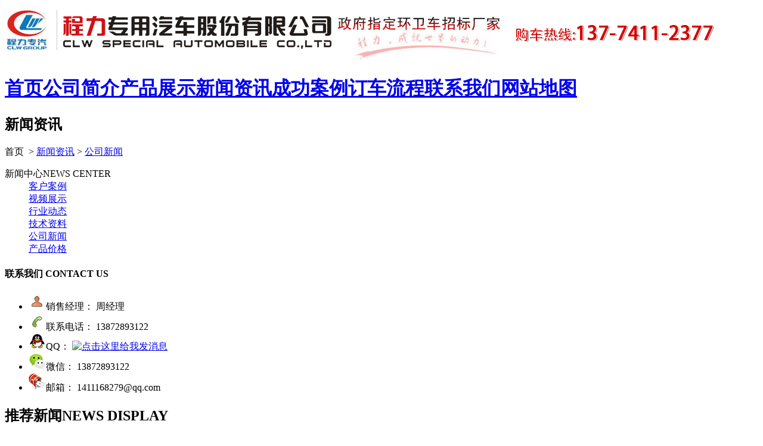

--- FILE ---
content_type: text/html
request_url: http://www.5uus.com/gsxw/21809.html
body_size: 10324
content:
<!DOCTYPE html>
<html>
<head>
<meta charset="gb2312">
<meta http-equiv="Cache-Control" content="no-transform " />
<title>江铃22米伸缩臂高空作业车价格_高空作业车厂家 - 程力汽车网</title>
<meta name="keywords" content="江铃22米伸缩臂高空作业车价格_高空作业车厂家专汽家园"/>
<meta name="description" content="专汽家园高空作业车发布的江铃22米伸缩臂高空作业车价格_高空作业车厂家为本站原创。公司专业生产折叠臂高空作业车、伸缩臂高空作业车、垂直升降平台、搬家作业车等各类型高空作业车。高空作业车由液压或电动系统支配多支液压油缸，能够上下举升进行作业的一种车辆。采用液压传动的载人高空作业车，是当代先进的物种机械设备。广泛用于电力、路灯、市政、园林、通信、机场、造（修）船、交通、广告、摄影等高空作业领域。"/>
<meta http-equiv="Content-Type" content="text/html; charset=utf-8">
<meta http-equiv="X-UA-Compatible" content="IE=edge,chrome=1">
<link rel="stylesheet" href="http://www.5uus.com/Skins/2009/css/slicy.css">
<link rel="stylesheet" href="http://www.5uus.com/Skins/2009/css/glide.css">
<link rel="stylesheet" href="http://www.5uus.com/Skins/2009/css/style.css">
<link rel="stylesheet" href="http://www.5uus.com/Skins/2009/css/nav.css">
<script type="text/javascript" src="http://www.5uus.com/Skins/2009/js/uaredirect.js"></script>
<script type="text/javascript" src="http://www.5uus.com/Skins/2009/js/jquery-1.10.2.js"></script>
<script src="http://www.5uus.com/Skins/2009/js/sdcms.js" type="text/javascript"></script>
<!--[if lt IE 9]>
<script src="js/html5.js"></script>
<![endif]-->
<meta name="baidu-site-verification" content="eA1ZTp3PmV" />

<script>
var browser={
    versions:function(){
        var u = navigator.userAgent, app = navigator.appVersion;
        return {
            trident: u.indexOf('Trident') > -1, //IE内核
            presto: u.indexOf('Presto') > -1, //opera内核
            webKit: u.indexOf('AppleWebKit') > -1, //苹果、谷歌内核
            gecko: u.indexOf('Gecko') > -1 && u.indexOf('KHTML') == -1,//火狐内核
            mobile: !!u.match(/AppleWebKit.*Mobile.*/), //是否为移动终端
            ios: !!u.match(/\(i[^;]+;( U;)? CPU.+Mac OS X/), //ios终端
            android: u.indexOf('Android') > -1 || u.indexOf('Linux') > -1, //android终端或者uc浏览器
			androidPhone: u.indexOf('Android') > -1 && u.indexOf('Mobile') > -1,
            iPhone: u.indexOf('iPhone') > -1 , //是否为iPhone或者QQHD浏览器
            iPod: u.indexOf('iPod') > -1 , //是否为iPhone或者QQHD浏览器
            iPad: u.indexOf('iPad') > -1, //是否iPad
            winphone: u.indexOf('Windows Phone') > -1, //是否windows phone
            webApp: u.indexOf('Safari') == -1, //是否web应该程序，没有头部与底部
			uc: u.indexOf('Linux') > -1 && (u.indexOf('Adroid') > -1 || u.indexOf('Adr')) //是否web应该程序，没有头部与底部
        };
    }(),
    language:(navigator.browserLanguage || navigator.language).toLowerCase()
},murl;
if(browser.versions.androidPhone || browser.versions.iPhone || browser.versions.iPod || browser.versions.winphone ){
	murl = "/wap/show.asp?id=21809";
}
try{!!murl ? location.href = murl : ''}catch(ee){};
</script>


</head>
<body>
<div class="header">
	<img src="http://www.5uus.com/skins/2009/images/logo.gif">	
	<h1><a href="http://www.5uus.com/" title="首页">首页</a><a href="http://www.5uus.com/About/index.html" title="公司简介">公司简介</a><a href="http://www.5uus.com/products/" title="产品展示">产品展示</a><a href="http://www.5uus.com/xingwen/" title="新闻资讯">新闻资讯</a><a href="http://www.5uus.com/khal/" title="成功案例">成功案例</a><a href="http://www.5uus.com/About/gclc.html" title="订车流程">订车流程</a><a href="http://www.5uus.com/About/lxwm.html" title="联系我们">联系我们</a><a href="http://www.5uus.com/sitemap.html" title="网站地图">网站地图</a></h1></div>

<!--<div class="header">
    <div class="wrapper">
        <div class="logo">
            <img src="http://www.5uus.com/images/logo.jpg"/>
        </div>
        <div class="navs">
            <ul>
                <li><a href="http://www.5uus.com/">首页</a></li>
                <li><a href="http://www.5uus.com/product.html">产品展示</a></li>
                <li><a href="http://www.5uus.com/news1.html">新闻资讯</a></li>
                <li><a href="http://www.5uus.com/company1.html">公司简介</a></li>
                <li><a href="http://www.5uus.com/company9.html">联系我们</a></li>
            </ul>
            <img src="images/tels.jpg"/>
        </div>
    </div>  
</div>-->
<div class="banner-pro news-banner">
    <div class="wrapper">
        <h2>新闻资讯</h2>
    </div>
</div>

<div class="wrapper main">
    <div class="current">首页&#160;
         > <a href=/xingwen/ data-ajax="false">新闻资讯</a> > <a href=/gsxw/ data-ajax="false">公司新闻</a>
    </div>
        <div class="aside">
        <div class="navs">
            <dl>
                <dt class="ui-top">新闻中心<span>NEWS CENTER </span></dt>
                
                <dd><a href="http://www.5uus.com/khal/" title="客户案例">客户案例</a></dd>
                
                <dd><a href="http://www.5uus.com/spzs/" title="视频展示">视频展示</a></dd>
                
                <dd><a href="http://www.5uus.com/dongtai/" title="行业动态">行业动态</a></dd>
                
                <dd><a href="http://www.5uus.com/jszl/" title="技术资料">技术资料</a></dd>
                
                <dd><a href="http://www.5uus.com/gsxw/" title="公司新闻">公司新闻</a></dd>
                
                <dd><a href="http://www.5uus.com/price/" title="产品价格">产品价格</a></dd>
                                                   
                
            </dl>
        </div>
        
			  <div class="map mt20">
      <h4 class="ui-top">联系我们 <span>CONTACT US </span></h4>
      <ul>
        <li><i><img src="http://www.5uus.com/skins/2009/images/c1.png"/></i>销售经理：
           	        周经理 </li>
        <li><i><img src="http://www.5uus.com/skins/2009/images/c2.png"/></i>联系电话：
           	 	13872893122 </li>
<!--
        <li><i><img src="http://www.5uus.com/skins/2009/images/c6.png"/></i>座机：
          0722- </li>
-->
        <li><i><img src="http://www.5uus.com/skins/2009/images/c3.png"/></i>QQ：
           	<a href="http://wpa.qq.com/msgrd?v=3&uin=1411168279&site=qq&menu=yes" target="_blank"><img title="点击这里给我发消息" alt="点击这里给我发消息" src="http://wpa.qq.com/pa?p=2:602024412:41" border="0"></a></li>
        <li><i><img src="http://www.5uus.com/skins/2009/images/c4.png"/></i>微信：
           	 	13872893122</li>
        <li><i><img src="http://www.5uus.com/skins/2009/images/c7.png"/></i>邮箱：
           	       	1411168279@qq.com</li>
      </ul>
    </div>
        <h2 class="ui-top mt20">推荐新闻<span>NEWS DISPLAY</span></h2>
        <div class="aside-news">
            <ul>              
               
                <li><a href="http://www.5uus.com/gsxw/27462.html" title="洒水车作业是有车速标准的你知道吗？" target="_blank"><i></i>洒水车作业是有车速标准的你知道吗？</a></li>
                
                <li><a href="http://www.5uus.com/gsxw/27451.html" title="挂桶垃圾车五大保养措施" target="_blank"><i></i>挂桶垃圾车五大保养措施</a></li>
                
                <li><a href="http://www.5uus.com/gsxw/27450.html" title="餐厨垃圾车的种类和工作原理" target="_blank"><i></i>餐厨垃圾车的种类和工作原理</a></li>
                
                <li><a href="http://www.5uus.com/gsxw/27449.html" title="垃圾车传动轴常见故障分析" target="_blank"><i></i>垃圾车传动轴常见故障分析</a></li>
                
                <li><a href="http://www.5uus.com/gsxw/27443.html" title="东风御虎9.5吨餐厨垃圾车生产厂家" target="_blank"><i></i>东风御虎9.5吨餐厨垃圾车生产厂家</a></li>
                
                <li><a href="http://www.5uus.com/gsxw/27442.html" title="东风多利卡餐厨垃圾车最新厂家价格" target="_blank"><i></i>东风多利卡餐厨垃圾车最新厂家价格</a></li>
                               
               </ul>
          </div>      		
	<div class="img mt20"> <img src="http://www.5uus.com/skins/2009/images/wx.jpg"/>
      <p> 微信扫码<br/>
        不仅是专业的导购<br/>
        还是聊车的好伙伴<br/>
      </p>
    </div>
       <h2 class="ui-top mt20">随机新闻<span>NEWS DISPLAY</span></h2>
        <div class="aside-news">          
            <ul>
      
      
       <li><a href="http://www.5uus.com/khal/25407.html" title="东风原装底盘 玉柴115马力 楚胜餐厨车  质量有保证 厂家直销"  ><i></i>东风原装底盘&nbsp;玉柴115马力&nbsp;楚胜餐厨车…</a></li>
        
       <li><a href="http://www.5uus.com/jszl/17897.html" title="【东风专底D1驾驶室雾炮洒水车】_绿化喷洒农药温馨提示"  ><i></i>【东风专底D1驾驶室雾炮洒水车】_绿化…</a></li>
        
       <li><a href="http://www.5uus.com/khal/5099.html" title="陕汽德龙搅拌车M3000轻量化搅拌车"  ><i></i>陕汽德龙搅拌车M3000轻量化搅拌车</a></li>
        
       <li><a href="http://www.5uus.com/khal/15717.html" title="轻量化搅拌车价格  图片 配置"  ><i></i>轻量化搅拌车价格&nbsp;&nbsp;图片&nbsp;配置</a></li>
        
       <li><a href="http://www.5uus.com/gsxw/11962.html" title="东风福瑞卡5方洒水车质量好 价格便宜"  ><i></i>东风福瑞卡5方洒水车质量好&nbsp;价格便宜</a></li>
        
       <li><a href="http://www.5uus.com/gsxw/23016.html" title="凯马5方清洗吸污车"  ><i></i>凯马5方清洗吸污车</a></li>
        
       <li><a href="http://www.5uus.com/khal/8207.html" title="二手12方轻量化搅拌车广东省佛山市购买电话"  ><i></i>二手12方轻量化搅拌车广东省佛山市购买…</a></li>
        
       <li><a href="http://www.5uus.com/gsxw/20625.html" title="蓝牌东风冷藏车 冷鲜运输车价格 图片 全国上户无忧 汽车家园网"  ><i></i>蓝牌东风冷藏车&nbsp;冷鲜运输车价格&nbsp;图片&nbsp;…</a></li>
        
       <li><a href="http://www.5uus.com/jszl/5781.html" title="消防洒水车中消防泵的相关知识"  ><i></i>消防洒水车中消防泵的相关知识</a></li>
        
       <li><a href="http://www.5uus.com/khal/13326.html" title="江淮帅铃窄体4.2米冷藏车哪里有卖的？"  ><i></i>江淮帅铃窄体4.2米冷藏车哪里有卖的？…</a></li>
        
        </ul>
        </div>
    </div>

    <div class="center">            
        <div class="new-detail">
            <div class="hd">
                <h2>江铃22米伸缩臂高空作业车价格_高空作业车厂家</h2>
                <h4>作者：Author 浏览次数：<span id="show_i_hits"><script>get_hits(21809,1,0,"show_i_hits")</script></span> 发布时间：2020-11-04 01:16:31</h4>
                <dl class="ui-share">
                    <dt>分享：</dt>
                    <div class="bdsharebuttonbox">
                        <a href="#" class="bds_more" data-cmd="more"></a>
                        <a href="#" class="bds_qzone" data-cmd="qzone" title="分享到QQ空间"></a>
                        <a href="#" class="bds_tsina" data-cmd="tsina" title="分享到新浪微博"></a>
                        <a href="#" class="bds_tqq" data-cmd="tqq" title="分享到腾讯微博"></a>
                        <a href="#" class="bds_renren" data-cmd="renren" title="分享到人人网"></a>
                        <a href="#" class="bds_weixin" data-cmd="weixin" title="分享到微信"></a>
                    </div>
                </dl>
                <div class="txt">
                    新闻导读：专汽家园高空作业车发布的江铃22米伸缩臂高空作业车价格_高空作业车厂家为本站原创。公司专业生产折叠臂高空作业车、伸缩臂高空作业车、垂直升降平台、搬家作业车等各类型高空作业车。高空作业车由液压或电动系统支配多支液压油缸，能够上下举升进行作业的一种车辆。采用液压传动的载人高空作业车，是当代先进的物种机械设备。广泛用于电力、路灯、市政、园林、通信、机场、造（修）船、交通、广告、摄影等高空作业领域。                
                </div>
            </div>
            <div class="bd">
                				
                  <strong class="keylink">江铃</strong>22米伸缩臂<strong class="keylink">高空作业车</strong>价格_高空作业车厂家<br />
<img src="/UpFile/202011/c5pc5giapjq.jpg" width="450" height="600" alt="" /><br />
<p><strong>江铃</strong><strong>20</strong><strong>米</strong><strong>22</strong><strong>米高空作业车、伸缩臂高空作业车、直臂高空作业车车型特点：</strong></p>
<p>臂架结构紧凑，机动性好，作业范围大，具有操作简单、使用方便、作业半径大。</p>
<p>◇该车可360度无限旋转，能跨越一定的障碍物可一处升降，多点作业。</p>
<p>◇转台、工作斗双工位操作</p>
<p>◇工作斗自动调平</p>
<p>◇H型支腿，跨距大，稳定性好，支腿即可独立伸缩又可联动，装有支腿报闪灯，用于作业时支腿示廓，发出光报警信号</p>
<p>◇支腿与工作臂互锁，安全可靠防止误操作</p>
<p>◇采用国产、进口换向阀及液压油缸，换向平稳，操作灵活方便。<br />
<img src="/UpFile/202011/1iihk3owbna.jpg" width="450" height="600" alt="" /></p>
<p>&nbsp;&nbsp;&nbsp;公司专业生产折叠臂高空作业车、伸缩臂高空作业车、垂直升降平台、<strong class="keylink">搬家作业车</strong>等各类型高空作业车。高空作业车由液压或电动系统支配多支液压油缸，能够上下举升进行作业的一种车辆。采用液压传动的载人高空作业车，是当代先进的物种机械设备。广泛用于电力、路灯、市政、<strong class="keylink">园林</strong>、通信、机场、造（修）船、交通、广告、摄影等高空作业领域。<br />
<img src="/UpFile/202011/q5r4ttlwbh5.png" alt="微信图片_20190609155614" width="646" height="486" /></p>
<p>&nbsp;性能特点</p>
<p>伸缩臂式车结构较复杂，各节臂间的相对运动只能是伸缩形式，臂架部分需选用高强度、轻量化的材料，在控制系统和安全防护上也比折叠臂车复杂得多，但是它操作起来较为简单，各节伸缩臂可同步伸缩，工作效率高，作业范围大，回转时占用空间小，收藏尺寸小，机动性好，适用范围广。主要参数<br />
<img src="/UpFile/202011/l2o1zpuxn2v.jpg" width="450" height="600" alt="" /></p>
<p>江铃<span>22米伸缩臂高空作业车</span></p>
<p>产品型号：<span>CLW5086JGKJ5型高空作业车，外形尺寸（长&times;宽&times;高）（mm）：7750&times;2160&times;3190,总质量：7775kg，整备质量：7580kg。</span></p>
<p>底盘配置</p>
<p>轴距：<span>3815mm，江铃152马力国五柴油发动机JX4D30A5H，6档变速器，单排平头驾驶室，7.50R16钢丝胎，方向助力，断气刹,ABS,电动车窗，空调。<br />
<img src="/UpFile/202011/piae5m21qcp.png" alt="微信图片_20190609155531" width="622" height="468" /><br type="_moz" />
</span></p>
<p>上装配置</p>
<p>作业高度<span>22m，</span>四节六边型工作臂，同步伸缩<span>，伸缩油缸外置，链条伸缩机构，更容易观察故障点，方便维修。转台360度连续回转，最大作业幅度<span>13.6m，吊篮限载200kg。</span>K型支腿，稳定性好，可同时或单独操作，适应多种工况，液压自动调平。工作平台和地面遥控器操作。带电动应急泵。主要配套液压、电器件：负载敏感比例阀、平衡阀、控制器等均为进口件。<br />
<img src="/UpFile/202011/xpctjhytuvn.jpg" width="450" height="600" alt="" /><br type="_moz" />
</span></p>
<table border="0" cellpadding="0">
    <tbody>
        <tr>
            <td colspan="2">
            <p align="center"><b>江铃</b><b>22</b><b>米伸缩臂高空作业车</b><b>&nbsp;</b></p>
            </td>
        </tr>
        <tr>
            <td width="106">
            <p align="left">服务说明：</p>
            </td>
            <td width="546">
            <p align="left">三包服务一年或三万公里，罐体终身维修。</p>
            </td>
        </tr>
        <tr>
            <td>
            <p align="left">订车流程:</p>
            </td>
            <td>
            <p align="left">1、咨询洽谈(电话洽谈或来厂考察洽谈) 2、签订汽车购销合同(传真、邮递或者来厂签订<span>)&nbsp;<br />
            3</span>、我厂按时按质生产 4、交付验收</p>
            </td>
        </tr>
    </tbody>
</table>
                   
         <li class="right_name">本文网址：<input type="text" id="this_url" value="http://www.5uus.com/gsxw/21809.html" size="50" /><input type="button" value="复制" onclick="copyurl('this_url');" /></li>              
                   <dl class="ui-share">
                    <dt>分享：</dt>
                    <div class="bdsharebuttonbox" style="float:right;">
                        <a href="#" class="bds_more" data-cmd="more"></a>
                        <a href="#" class="bds_qzone" data-cmd="qzone" title="分享到QQ空间"></a>
                        <a href="#" class="bds_tsina" data-cmd="tsina" title="分享到新浪微博"></a>
                        <a href="#" class="bds_tqq" data-cmd="tqq" title="分享到腾讯微博"></a>
                        <a href="#" class="bds_renren" data-cmd="renren" title="分享到人人网"></a>
                        <a href="#" class="bds_weixin" data-cmd="weixin" title="分享到微信"></a>
                    </div>
                </dl>
            </div>
            <div class="ft">
                <div class="txt">
                    <ul>
                       
                        <li>
                            <div class="btn prev">
                                    <a href="http://www.5uus.com/dongtai/21808.html">
                                        <img src="http://www.5uus.com/Skins/2009/images/c10.png"/>
                                        <h4>上一篇</h4>
                                    </a>
                                </div>
                                   
                                    <div class="tx">                     
                                       <h4><a href="http://www.5uus.com/dongtai/21808.html">凯马5吨绿化洒水车配置</a></h4>
                                       <p>凯马5吨绿化洒水车上装配置：罐体满载容积5立方，前喷，后洒，侧喷，高炮，带工作平台，（所…</p>
                                    </div>  
                                    
                         </li>
                                           
                         
                        <li>
                            <div class="btn prev">
                                    <a href="http://www.5uus.com/dongtai/21810.html">
                                        <img src="http://www.5uus.com/Skins/2009/images/c10.png"/>
                                        <h4>下一篇</h4>
                                    </a>
                                </div>
                                    <div class="tx">                     
                                       <h4><a href="http://www.5uus.com/dongtai/21810.html">东风多利卡8吨绿化洒水车配置湖北有…</a></h4>
                                       <p>洒水车是利用本车发动机动力通过取力器驱动车载洒水泵，从进水口向本车加水或者将罐体中的水…</p>
                                    </div>                        
                      	</li>                                   
                      
                    </ul>               
                </div>
                <div class="ne">
                    <h4>相关新闻</h4>
                    <ul>
                        <li>
                        <li>
                            <a href="http://www.5uus.com/gsxw/27462.html" title="洒水车作业是有车速标准的你知道吗？"  target="_blank"><p>洒水车作业是有车速标准的你知道吗？</p></a>
                         </li>
                        
                        <li>
                            <a href="http://www.5uus.com/gsxw/27451.html" title="挂桶垃圾车五大保养措施"  target="_blank"><p>挂桶垃圾车五大保养措施</p></a>
                         </li>
                        
                        <li>
                            <a href="http://www.5uus.com/gsxw/27450.html" title="餐厨垃圾车的种类和工作原理"  target="_blank"><p>餐厨垃圾车的种类和工作原理</p></a>
                         </li>
                        
                        <li>
                            <a href="http://www.5uus.com/gsxw/27449.html" title="垃圾车传动轴常见故障分析"  target="_blank"><p>垃圾车传动轴常见故障分析</p></a>
                         </li>
                        
                        <li>
                            <a href="http://www.5uus.com/gsxw/27443.html" title="东风御虎9.5吨餐厨垃圾车生产厂家"  target="_blank"><p>东风御虎9.5吨餐厨垃圾车生产厂家</p></a>
                         </li>
                        
                        <li>
                            <a href="http://www.5uus.com/gsxw/27442.html" title="东风多利卡餐厨垃圾车最新厂家价格"  target="_blank"><p>东风多利卡餐厨垃圾车最新厂家价格</p></a>
                         </li>
                        
                     <ul>

                </div>
            </div>
        </div>      
        </div>
        </div>

<script>window._bd_share_config={"common":{"bdSnsKey":{},"bdText":"","bdMini":"2","bdMiniList":false,"bdPic":"","bdStyle":"1","bdSize":"24"},"share":{},"image":{"viewList":["qzone","tsina","tqq","renren","weixin"],"viewText":"分享到：","viewSize":"16"},"selectShare":{"bdContainerClass":null,"bdSelectMiniList":["qzone","tsina","tqq","renren","weixin"]}};with(document)0[(getElementsByTagName('head')[0]||body).appendChild(createElement('script')).src='http://bdimg.share.baidu.com/static/api/js/share.js?v=89860593.js?cdnversion='+~(-new Date()/36e5)];</script>

<div class="footer">
  <div class="wrapper">
    <ul>
      <li class="n1">
        <div class="hd">
          <h4>联系我们</h4>
        </div>
        <div class="bd">
          <dl class="txt">
            <dd>公司地址：
              湖北省随州市·平原岗·程力汽车工业园</dd>
            <dd>销售电话：
               	13872893122 </dd>
	    <dd>销售经理：
              周经理</dd>  
            <dd>在线咨询：
              <a href="http://wpa.qq.com/msgrd?v=3&uin=1411168279&site=qq&menu=yes" target="_blank"><img title="点击这里给我发消息" alt="点击这里给我发消息" src="http://wpa.qq.com/pa?p=2:602024412:41" border="0"></a></dd>
          </dl>
        </div>
      </li>
      <li class="n2">
        <div class="hd">
          <h4>产品中心</h4>
        </div>
        <div class="bd">
          <dl class="pro">
            			  
            <dd><a href="http://www.5uus.com/ljcxl/" title="环卫垃圾车" target="_blank">环卫垃圾车</a></dd>
            			  
            <dd><a href="http://www.5uus.com/dlqsc/" title="道路清扫车" target="_blank">道路清扫车</a></dd>
            			  
            <dd><a href="http://www.5uus.com/zycpj/" title="专用车配件" target="_blank">专用车配件</a></dd>
            			  
            <dd><a href="http://www.5uus.com/xwcxl/" title="吸污车系列" target="_blank">吸污车系列</a></dd>
            			  
            <dd><a href="http://www.5uus.com/sscxl/" title="洒水车系列" target="_blank">洒水车系列</a></dd>
            			  
            <dd><a href="http://www.5uus.com/fqzcxl/" title="清障车系列" target="_blank">清障车系列</a></dd>
            			  
            <dd><a href="http://www.5uus.com/lcc/" title="冷藏车" target="_blank">冷藏车</a></dd>
            			  
            <dd><a href="http://www.5uus.com/szslc/" title="散装饲料车" target="_blank">散装饲料车</a></dd>
            			  
            <dd><a href="http://www.5uus.com/jyc/" title="加油车" target="_blank">加油车</a></dd>
            			  
            <dd><a href="http://www.5uus.com/scd/" title="随车吊" target="_blank">随车吊</a></dd>
            
            
          </dl>
        </div>
      </li>
      <li class="n3">
        <div class="hd">
          <h4>售后服务</h4>
        </div>
        <div class="bd">
          <dl class="service">
            
            <dd><i></i><a href="http://www.5uus.com/About/scsb.html" title="生产设备" style="color:#FFF">生产设备</a></dd>
            
            <dd><i></i><a href="http://www.5uus.com/About/lxwm.html" title="联系我们" style="color:#FFF">联系我们</a></dd>
            
            <dd><i></i><a href="http://www.5uus.com/About/xswl.html" title="销售网络" style="color:#FFF">销售网络</a></dd>
            
            <dd><i></i><a href="http://www.5uus.com/About/zzjg.html" title="组织机构" style="color:#FFF">组织机构</a></dd>
            
            <dd><i></i><a href="http://www.5uus.com/About/gswh.html" title="公司文化" style="color:#FFF">公司文化</a></dd>
            
            <dd><i></i><a href="http://www.5uus.com/About/service.html" title="服务承诺" style="color:#FFF">服务承诺</a></dd>
            
            <dd><i></i><a href="http://www.5uus.com/About/gclc.html" title="购车流程" style="color:#FFF">购车流程</a></dd>
            
            <dd><i></i><a href="http://www.5uus.com/About/gsry.html" title="公司荣誉" style="color:#FFF">公司荣誉</a></dd>
            
            <dd><i></i><a href="http://www.5uus.com/About/index.html" title="关于我们" style="color:#FFF">关于我们</a></dd>
            
			  
          </dl>
        </div>
      </li>
      <li class="noline">
        <div class="img"> <img src="http://www.5uus.com/skins/2009/images/wx.jpg"/> </div>
      </li>
      <li class="last">
        <div class="hd">
          <h4>友情链接</h4>
        </div>

        </div>
      </li>
    </ul>
  </div>
</div>
<div class="copyright">
  <div class="wrapper">
   <h4>
    销售电话： 	13872893122  周经理    版权所有：www.5uus.com 程力专用汽车股份有限公司 <a href="http://www.5uus.com/SiteMap.Xml" target="_blank">xml地图</a>   备案号： <a href="https://beian.miit.gov.cn/" target="_blank"><span style="color:#000000;">鄂ICP备18020441号-717</span></a> <a href="https://new.cnzz.com/v1/login.php?siteid=1278704647" target="_blank">站长统计</a>
    </a> </div>
  </h4>
</div>
</div>
  </h4>
</div>
</div>

<!--在线客服-->
<div class="J-global-toolbar">
  <div class="toolbar-wrap J-wrap">
    <div class="toolbar">
      <div class="toolbar-panels J-panel">
        <div style="visibility: visible;" class="J-content toolbar-panel tbar-panel-cart toolbar-animate-out">
          <div class="sidebar">
            <div class="sidebar_dh">在线客服</div>
            <div class="sidebar_qq">
              <dl>
                <dt>在线QQ</dt>
                <dd>客服1：
					 	<a href="http://wpa.qq.com/msgrd?v=3&uin=1411168279&site=qq&menu=yes" target="_blank"><img title="点击这里给我发消息" alt="点击这里给我发消息" src="http://wpa.qq.com/pa?p=2:602024412:41" border="0"></a>
                </dd>
              </dl>
            </div>
            <div class="sidebar_zxkf" style="margin-left: 0px;">微信客服<br>
              <img src="http://www.5uus.com/skins/2009/images/wx.jpg" width="258" height="258" alt="" style=" padding-top:10px;" /></div>
            <div class="sidebar_400"><i class="f_18">客服电话</i><br>
              <img src="http://www.5uus.com/skins/2009/images/tel.jpg" width="150" height="90" alt="" style=" padding-top:10px;" /><br>
              <i class="c_e05757"></i>24小时服务热线<br>
              <i class="c_e05757">
              <dd style="font-size: 18px;">13872893122</dd>
              </i> </div>
          </div>
        </div>
      </div>
      <div class="toolbar-header"></div>
      <div class="toolbar-tabs J-tab">
        <div class="toolbar-tab tbar-tab-cart tbar-tab-click-selected">
          <div class="cs_close"><span>×关闭</span></div>
          <i class="tab-ico">在<br>
          线<br>
          客<br>
          服</i></div>
      </div>
      <div class="toolbar-mini"></div>
    </div>
    <div id="J-toolbar-load-hook"></div>
  </div>
</div>
<script type="text/javascript" src='http://www.5uus.com/skins/2009/js/nav.js'></script>
<script type="text/javascript" src="http://www.5uus.com/skins/2009/js/jquery.glide.js"></script>
<script type="text/javascript" src="http://www.5uus.com/skins/2009/js/jcarousellite.js"></script>
<script type="text/javascript" src="http://www.5uus.com/skins/2009/js/script.js"></script>
</body>
</html>

--- FILE ---
content_type: application/javascript
request_url: http://www.5uus.com/skins/2009/js/jcarousellite.js
body_size: 2707
content:
/**
 * jCarouselLite - jQuery plugin to navigate images/any content in a carousel style widget.
 * @requires jQuery v1.2 or above
 *
 * http://gmarwaha.com/jquery/jcarousellite/
 *
 * Copyright (c) 2007 Ganeshji Marwaha (gmarwaha.com)
 * Dual licensed under the MIT and GPL licenses:
 * http://www.opensource.org/licenses/mit-license.php
 * http://www.gnu.org/licenses/gpl.html
 *
 * Version: 1.0.1
 * Note: Requires jquery 1.2 or above from version 1.0.1
 */


(function($) {                                          // Compliant with jquery.noConflict()
$.fn.jCarouselLite = function(o) {
    o = $.extend({
        btnPrev: null,
        btnNext: null,
        btnGo: null,
        mouseWheel: false,
        auto: null,

        speed: 500,
        easing: null,

        vertical: false,
        circular: true,
        visible: 3,
        start: 0,
        scroll: 1,

        beforeStart: null,
        afterEnd: null,
        
        ulDom: null,
        liDom: null,
        liSize:null //by Qietu.com
        
        
        
    }, o || {});

    return this.each(function(n) {                           // Returns the element collection. Chainable.

        var running = false, animCss=o.vertical?"top":"left", sizeCss=o.vertical?"height":"width";
        var div = $(this);
        
        var ul = o.ulDom==null ? $("ul:visible", div) : $(o.ulDom+":visible", div);
		var v = o.visible;
        

 
        var li = o.liDom==null ? $("li", ul) : $(o.liDom, ul);
        
       
        
        var itemLength = li.size(), curr = o.start;
        div.css("visibility", "visible");
        

        //li.css({overflow: "hidden", float: o.vertical ? "none" : "left"});
        //ul.css({margin: "0", padding: "0", position: "relative", "list-style-type": "none", "z-index": "1"});
        div.css({overflow: "hidden", position: "relative", "z-index": "2", left: "0px"});
		
		//alert(o.liSize);
		if(o.liSize==null){
			var liSize = o.vertical ? height(li) : width(li);
		}
		else{
			var liSize = o.liSize;
		}
           // Full li size(incl margin)-Used for animation
        var ulSize = liSize * itemLength;                   // size of full ul(total length, not just for the visible items)
        var divSize = liSize * v;                           // size of entire div(total length for just the visible items)

        //li.css({width: li.width(), height: li.height()});
        ul.css(sizeCss, ulSize+"px")
        //.css(animCss, -(curr*liSize));

        //div.css(sizeCss, divSize+"px");                     // Width of the DIV. length of visible images
		
		if(1){
			
			$.extend({
				autoChange:function(){
					ul.animate({'marginLeft':-liSize},function(){
						$(this).css('marginLeft',0);
						ul.find(o.liDom !=null ? o.liDom : 'li' +':first').appendTo(ul);
						
					});
				}
			})
//			//alert(n);
//			n = setInterval("$.autoChange()",3000);
//			
//			
//			div.mouseover(function(){
//				clearInterval(n);
//			})
//			div.mouseout(function(){
//				n = setInterval("$.autoChange()",3000);					 
//			})
			
		}
        if(o.btnPrev)
            $(o.btnPrev).click(function() {
                //return go(curr-o.scroll);
               // return go(-1);
                
                
                ul.animate({'marginLeft':-liSize},function(){
					$(this).css('marginLeft',0);
					ul.find(o.liDom !=null ? o.liDom : 'li' +':first').appendTo(ul);
					
				});
                
                
            }); 

        if(o.btnNext)
            $(o.btnNext).click(function() {
                //return go(1);
                ul.css('marginLeft',-liSize);
                ul.find(o.liDom !=null ? o.liDom : 'li' +':last').prependTo(ul);
				ul.animate({'marginLeft':0});
            });

        if(o.btnGo)
            $.each(o.btnGo, function(i, val) {
                $(val).click(function() {
                    return go(o.circular ? o.visible+i : i);
                });
            });

        if(o.mouseWheel && div.mousewheel)
            div.mousewheel(function(e, d) {
                return d>0 ? go(curr-o.scroll) : go(curr+o.scroll);
            });

        if(o.auto)
            setInterval(function() {
                go(curr+o.scroll);
            }, o.auto+o.speed);

        function vis() {
            return li.slice(curr).slice(0,v);
        };

        function go(to) {
            if(!running) {

//              if(o.beforeStart)
//                  o.beforeStart.call(this, vis());
//
//              if(o.circular) {            // If circular we are in first or last, then goto the other end
//                  if(to<=o.start-v-1) {           // If first, then goto last
//                      ul.css(animCss, -((itemLength-(v*2))*liSize)+"px");
//                      // If "scroll" > 1, then the "to" might not be equal to the condition; it can be lesser depending on the number of elements.
//                      curr = to==o.start-v-1 ? itemLength-(v*2)-1 : itemLength-(v*2)-o.scroll;
//                  } else if(to>=itemLength-v+1) { // If last, then goto first
//                      ul.css(animCss, -( (v) * liSize ) + "px" );
//                      // If "scroll" > 1, then the "to" might not be equal to the condition; it can be greater depending on the number of elements.
//                      curr = to==itemLength-v+1 ? v+1 : v+o.scroll;
//                  } else curr = to;
//              } else {                    // If non-circular and to points to first or last, we just return.
//                  if(to<0 || to>itemLength-v) return;
//                  else curr = to;
//              }                           // If neither overrides it, the curr will still be "to" and we can proceed.

				curr = to;

                running = true;
				
				//alert(curr);
                ul.animate(
                    animCss == "left" ? { left: -(curr*liSize) } : { top: -(curr*liSize) } , o.speed, o.easing,
                    function() {
                        if(o.afterEnd)
                            o.afterEnd.call(this, vis());
                        running = false;
                    }
                );
                // Disable buttons when the carousel reaches the last/first, and enable when not
                if(!o.circular) {
                    $(o.btnPrev + "," + o.btnNext).removeClass("disabled");
                    $( (curr-o.scroll<0 && o.btnPrev)
                        ||
                       (curr+o.scroll > itemLength-v && o.btnNext)
                        ||
                       []
                     ).addClass("disabled");
                }

            }
            return false;
        };
    });
};

function css(el, prop) {
    return parseInt($.css(el[0], prop)) || 0;
};
function width(el) {
    return  el[0].offsetWidth + css(el, 'marginLeft') + css(el, 'marginRight');
};
function height(el) {
    return el[0].offsetHeight + css(el, 'marginTop') + css(el, 'marginBottom');
};

})(jQuery);

--- FILE ---
content_type: application/javascript
request_url: http://www.5uus.com/skins/2009/js/script.js
body_size: 1624
content:
$(function(){
	
	/*瑙﹀睆*/
		$(".slider .inner").bind("swipeleft",function(){
 			
		});
		
		$(".slider .inner").bind("swiperight",function(){
 			
		});
		
		if($('.hslide').size()>0){
			var glide = $('.hslide').glide({
	
				//autoplay:true,//鏄惁鑷姩鎾斁 榛樿鍊� true濡傛灉涓嶉渶瑕佸氨璁剧疆姝ゅ€�
	
				animationTime:500, //鍔ㄧ敾杩囧害鏁堟灉锛屽彧鏈夊綋娴忚鍣ㄦ敮鎸丆SS3鐨勬椂鍊欑敓鏁�
	
				arrows:true, //鏄惁鏄剧ず宸﹀彸瀵艰埅鍣�
				//arrowsWrapperClass: "arrowsWrapper",//婊戝潡绠ご瀵艰埅鍣ㄥ閮―IV绫诲悕
				//arrowMainClass: "slider-arrow",//婊戝潡绠ご鍏叡绫诲悕
				//arrowRightClass:"slider-arrow--right",//婊戝潡鍙崇澶寸被鍚�
				//arrowLeftClass:"slider-arrow--left",//婊戝潡宸︾澶寸被鍚�
				arrowRightText:"",//瀹氫箟宸﹀彸瀵艰埅鍣ㄦ枃瀛楁垨鑰呯鍙蜂篃鍙互鏄被
				arrowLeftText:"",
	
				nav:true, //涓诲鑸櫒涔熷氨鏄湰渚嬩腑鏄剧ず鐨勫皬鏂瑰潡
				navCenter:true, //涓诲鑸櫒浣嶇疆鏄惁灞呬腑
				navClass:"slider-nav",//涓诲鑸櫒澶栭儴div绫诲悕
				navItemClass:"slider-nav__item", //鏈緥涓皬鏂瑰潡鐨勬牱寮�
				navCurrentItemClass:"slider-nav__item--current" //琚€変腑鍚庣殑鏍峰紡
				
				//
			});
		}
		
		//鍝佺墝褰㈣薄婊氬姩

	$('.recommend .body .prev').click(function(){
		
		$('.recommend .body ul').animate({'marginLeft':-445},function(){
			$(this).css('marginLeft',0).find('li:first').appendTo($(this));
		});
	});
	
	$('.recommend .body .next').click(function(){
	
		$('.recommend .body ul').css('marginLeft',-445).find('li:last').prependTo($('.recommend ul'));
		$('.recommend .body ul').animate({'marginLeft':0});
		return false;
		
	})
	//绮惧搧鎺ㄨ崘婊氬姩
	$('.figure .body .prev').click(function(){
		
		$('.figure .body ul').animate({'marginLeft':-235},function(){
			$(this).css('marginLeft',0).find('li:first').appendTo($(this));
		});
	});
	
	$('.figure .body .next').click(function(){
	
		$('.figure .body ul').css('marginLeft',-235).find('li:last').prependTo($('.figure ul'));
		$('.figure .body ul').animate({'marginLeft':0});
		return false;
		
	})
	
	//
	//浜у搧璇︾粏
	if($('#newsList').size()>0){
			$('#newsList').jCarouselLite({
				btnPrev: '#newsPrev',
				btnNext: '#newsNext',
//				liSize:200
			});	
		}
		$('#newsView img').attr('src',$('#newsList li:first').find('img').data('bigsrc'));
		$('#newsList li').click(function(){
			$('#newsList li').removeClass('selected');
			$(this).addClass('selected');
			$('#newsView img').attr('src',$(this).find('img').data('bigsrc'));
			return false;
	})
	
	
	
})

//鍒嗕韩鏂伴椈
function news_share(id)
{
//if(id=="weixin" && window.location.href.indexOf("news/news_")>0)
//{
//	window.open("http://www.jiathis.com/send/?webid="+id+"&url="+window.location.href.replace("www.chinacar.com.cn","m.chinacar.com.cn")+"&title="+document.title+"&uid=2064800");	
//}
//else
//{
window.open("http://www.jiathis.com/send/?webid="+id+"&url="+window.location.href+"&title="+document.title+"&uid=2064800");
}

--- FILE ---
content_type: application/javascript
request_url: http://www.5uus.com/skins/2009/js/nav.js
body_size: 1391
content:
/* nav.js zhaokun 20150709 涓昏搴旂敤浜庨椤靛彸渚у鑸爮 */
$(document).ready(function(){
//	$('.tbar-cart-item').hover(function (){ $(this).find('.p-del').show(); },function(){ $(this).find('.p-del').hide(); });
//	$('.jth-item').hover(function (){ $(this).find('.add-cart-button').show(); },function(){ $(this).find('.add-cart-button').hide(); });
	<!--$('.toolbar-tab').hover(function (){ $(this).find('.tab-text').addClass("tbar-tab-hover"); $(this).find('.footer-tab-text').addClass("tbar-tab-footer-hover"); $(this).addClass("tbar-tab-selected");},function(){ $(this).find('.tab-text').removeClass("tbar-tab-hover"); $(this).find('.footer-tab-text').removeClass("tbar-tab-footer-hover"); $(this).removeClass("tbar-tab-selected"); });-->
	$('.tbar-tab-cart').click(function (){ 
		if($('.toolbar-wrap').hasClass('toolbar-open')){
			if($(this).find('.tab-text').length > 0){
				/*if(! $('.tbar-tab-follow').find('.tab-text').length > 0){
					var info = "<em class='tab-text '>鎴戠殑鍏虫敞</em>";
					$('.tbar-tab-follow').append(info);
					$('.tbar-tab-follow').removeClass('tbar-tab-click-selected'); 
					$('.tbar-panel-follow').css({'visibility':"hidden","z-index":"-1"});
				}*/
				/*if(! $('.tbar-tab-history').find('.tab-text').length > 0){
					var info = "<em class='tab-text '>鎴戠殑瓒宠抗</em>";
					$('.tbar-tab-history').append(info);
					$('.tbar-tab-history').removeClass('tbar-tab-click-selected'); 
					$('.tbar-panel-history').css({'visibility':"hidden","z-index":"-1"});
				}
				$(this).addClass('tbar-tab-click-selected'); 
				$(this).find('.tab-text').remove();
				$('.tbar-panel-cart').css({'visibility':"visible","z-index":"1"});*/
				
			}else{
				var info = "<em class='tab-text '></em>";
				$('.toolbar-wrap').removeClass('toolbar-open');
				$(this).append(info);
				$(this).removeClass('tbar-tab-click-selected');
				$('.tbar-panel-cart').css({'visibility':"hidden","z-index":"-1"});
			}
			 
			
		}else{ 
			$(this).addClass('tbar-tab-click-selected'); 
			$(this).find('.tab-text').remove();
			$('.tbar-panel-cart').css({'visibility':"visible","z-index":"1"});
			//$('.tbar-panel-follow').css('visibility','hidden');
//			$('.tbar-panel-history').css('visibility','hidden');
			$('.toolbar-wrap').addClass('toolbar-open'); 
		}
	});
	$('.tbar-tab-follow').click(function (){ 
		if($('.toolbar-wrap').hasClass('toolbar-open')){
			//if($(this).find('.tab-text').length > 0){
//				if(! $('.tbar-tab-cart').find('.tab-text').length > 0){
//					var info = "<em class='tab-text '>璐墿杞�</em>";
//					$('.tbar-tab-cart').append(info);
//					$('.tbar-tab-cart').removeClass('tbar-tab-click-selected'); 
//					$('.tbar-panel-cart').css({'visibility':"hidden","z-index":"-1"});
//				}
//				if(! $('.tbar-tab-history').find('.tab-text').length > 0){
//					var info = "<em class='tab-text '>鎴戠殑瓒宠抗</em>";
//					$('.tbar-tab-history').append(info);
//					$('.tbar-tab-history').removeClass('tbar-tab-click-selected'); 
//					$('.tbar-panel-history').css({'visibility':"hidden","z-index":"-1"});
//				}
//				$(this).addClass('tbar-tab-click-selected'); 
//				$(this).find('.tab-text').remove();
//				$('.tbar-panel-follow').css({'visibility':"visible","z-index":"1"});
//				
//			}else{
//				var info = "<em class='tab-text '>鎴戠殑鍏虫敞</em>";
//				$('.toolbar-wrap').removeClass('toolbar-open');
//				$(this).append(info);
//				$(this).removeClass('tbar-tab-click-selected');
//				$('.tbar-panel-follow').css({'visibility':"hidden","z-index":"-1"});
//			}
			 
			
		}else{ 
			$(this).addClass('tbar-tab-click-selected'); 
			$(this).find('.tab-text').remove();
			$('.tbar-panel-cart').css('visibility','hidden');
			//$('.tbar-panel-follow').css({'visibility':"visible","z-index":"1"});
			//$('.tbar-panel-history').css('visibility','hidden');
			$('.toolbar-wrap').addClass('toolbar-open'); 
		}
	});
	//$('.tbar-tab-history').click(function (){ 
//		if($('.toolbar-wrap').hasClass('toolbar-open')){
			//if($(this).find('.tab-text').length > 0){
//				if(! $('.tbar-tab-follow').find('.tab-text').length > 0){
//					var info = "<em class='tab-text '>鎴戠殑鍏虫敞</em>";
//					$('.tbar-tab-follow').append(info);
//					$('.tbar-tab-follow').removeClass('tbar-tab-click-selected'); 
//					$('.tbar-panel-follow').css({'visibility':"hidden","z-index":"-1"});
//				}
//				if(! $('.tbar-tab-cart').find('.tab-text').length > 0){
//					var info = "<em class='tab-text '>璐墿杞�</em>";
//					$('.tbar-tab-cart').append(info);
//					$('.tbar-tab-cart').removeClass('tbar-tab-click-selected'); 
//					$('.tbar-panel-cart').css({'visibility':"hidden","z-index":"-1"});
//				}
//				$(this).addClass('tbar-tab-click-selected'); 
//				$(this).find('.tab-text').remove();
//				$('.tbar-panel-history').css({'visibility':"visible","z-index":"1"});
//				
//			}else{
//				var info = "<em class='tab-text '>鎴戠殑瓒宠抗</em>";
//				$('.toolbar-wrap').removeClass('toolbar-open');
//				$(this).append(info);
//				$(this).removeClass('tbar-tab-click-selected');
//				$('.tbar-panel-history').css({'visibility':"hidden","z-index":"-1"});
//			}
			
	//	}else{ 
//			$(this).addClass('tbar-tab-click-selected'); 
//			$(this).find('.tab-text').remove();
//			$('.tbar-panel-cart').css('visibility','hidden');
//			$('.tbar-panel-follow').css('visibility','hidden');
//			$('.tbar-panel-history').css({'visibility':"visible","z-index":"1"});
//			$('.toolbar-wrap').addClass('toolbar-open'); 
//		}
//	});
	
});